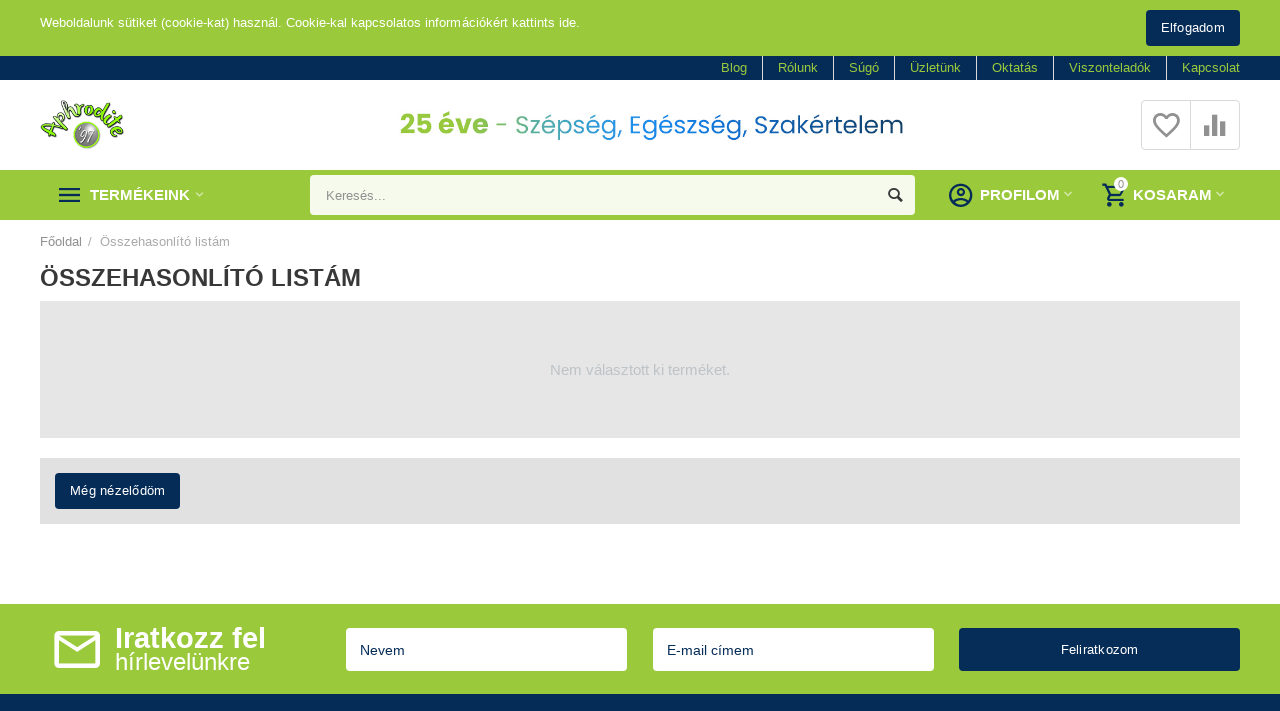

--- FILE ---
content_type: text/html; charset=utf-8
request_url: https://aphroditewebaruhaz.hu/compare/
body_size: 14823
content:

<!DOCTYPE html>
<html 
 lang="hu" dir="ltr">
<head>
<title>Összehasonlító listám - Aphrodite Pedikűr Manikűr Műköröm Webáruház</title>

<base href="https://aphroditewebaruhaz.hu/" />
<meta http-equiv="Content-Type" content="text/html; charset=utf-8" data-ca-mode="" />
<meta name="viewport" content="initial-scale=1.0, width=device-width" />

<meta name="description" content="Pedikűrös eszközök, manikűrös ollók, gél lakkok, műköröm zselék, szalonbútorok, és további szépségápolási kellékek. Gyors kiszállítás, nagy raktárkészlet.  " />



    <meta name="keywords" content="" />


<meta name="format-detection" content="telephone=no">


    <meta name="robots" content="noindex" />



<meta property="og:type" content="website" />
<meta property="og:locale" content="hu" />
<meta property="og:title" content="Összehasonlító listám - Aphrodite Pedikűr Manikűr Műköröm Webáruház" />
<meta property="og:description" content="Pedikűrös eszközök, manikűrös ollók, gél lakkok, műköröm zselék, szalonbútorok, és további szépségápolási kellékek. Gyors kiszállítás, nagy raktárkészlet.  " />
<meta property="og:url" content="https://aphroditewebaruhaz.hu/compare/" />
    
        <meta property="og:image" content=" https://aphroditewebaruhaz.hu/images/logos/14/aphrodite97_logo_small.png" />
    





    <link href="https://aphroditewebaruhaz.hu/images/logos/14/A.png" rel="shortcut icon" type="image/png" />


<link type="text/css" rel="stylesheet" href="https://aphroditewebaruhaz.hu/var/cache/misc/assets/design/themes/abt__unitheme2/css/standalone.efac607e38794e346e5a960e03da90101743437100.css" />
<!-- Google Tag Manager -->




    <!-- Global site tag (gtag.js) - Google AdWords Addon -->
    <!-- Inline script moved to the bottom of the page -->
    <!-- Inline script moved to the bottom of the page -->



<!-- Inline script moved to the bottom of the page -->
<!-- Inline script moved to the bottom of the page -->

<!-- Inline script moved to the bottom of the page -->
<!-- Inline script moved to the bottom of the page -->
<noscript>
    <img height="1" width="1" style="display:none"
         src="https://www.facebook.com/tr?id=1811590215734991&ev=PageView&noscript=1";
    />
</noscript>
<!-- Inline script moved to the bottom of the page -->
<!-- Inline script moved to the bottom of the page -->

    <link rel="preload" href="https://aphroditewebaruhaz.hu/design/themes/responsive/media/fonts/glyphs.woff?1743437101" as="font" type="font/woff" crossorigin="anonymous"><link rel="preload" href="https://aphroditewebaruhaz.hu/design/themes/responsive/media/fonts/alsrubl-arial-regular.woff?1743437101" as="font" type="font/woff" crossorigin="anonymous"><link rel="preload" href="https://aphroditewebaruhaz.hu/design/themes/responsive/css/addons/ab__scroll_to_top/fonts/abscroll.woff?1743437101" as="font" type="font/woff" crossorigin="anonymous"><link rel="preload" href="https://aphroditewebaruhaz.hu/design/themes/abt__unitheme2/media/custom_fonts/uni2-icons.woff?1743437101" as="font" type="font/woff" crossorigin="anonymous">

</head>

<body>
    <!-- GMT -->




        
        <div class="ty-tygh   bp-tygh-container" id="tygh_container">

        <div id="ajax_overlay" class="ty-ajax-overlay"></div>
<div id="ajax_loading_box" class="ty-ajax-loading-box"></div>

        <div class="cm-notification-container notification-container">
</div>

        <div class="ty-helper-container bp-tygh-main-container--padding" id="tygh_main_container">
            
                 
                    <div class="tygh-top-cookies top-menu-grid clearfix">
    <div class="container-fluid content-grid">
        <div class="container-fluid-row">
            <div class="row-fluid">
                <div class="span16">
                    <div class="cookie-policy-text">
                    <p><span style="color: #ffffff;">Weboldalunk s&uuml;tiket (cookie-kat) haszn&aacute;l.<a style="color: #ffffff;" href="https://aphroditewebaruhaz.hu/jogi-nyilatkozat/">&nbsp;Cookie-kal kapcsolatos inform&aacute;ci&oacute;k&eacute;rt kattints ide</a>.</span></p>
                    </div>
                    <div class="ty-float-right ty-cart-content__right-buttons">
                        <span class="button button-wrap-right">
                            <a id="cookieLaw" class="cm-ajax ok-btn ty-btn ty-btn__secondary" rel="nofollow" href="https://aphroditewebaruhaz.hu/index.php?dispatch=cookie_policy.accept">Elfogadom</a>
                        </span>
                    </div>
                </div>
            </div>
        </div>
    </div>
    <!-- Inline script moved to the bottom of the page -->
</div>

    <div class="tygh-top-panel clearfix">
        <div class="container-fluid  top-grid">
                                        
                                        
                <div class="container-fluid-row">
<div class="row-fluid ">        <div class="span16 top-header-menu " >
                    <div class="hidden-phone hidden-tablet ty-float-right">
        


    
    <ul id="text_links_641" class="ty-text-links">
                    
            <li class="ty-text-links__item ty-level-0">
                <a class="ty-text-links__a"  href="https://aphroditewebaruhaz.hu/aktualis-hireink/ ">Blog</a>
                            </li>
                    
            <li class="ty-text-links__item ty-level-0 new-window">
                <a class="ty-text-links__a" target="_blank" href="https://aphrodite97.hu/ ">Rólunk</a>
                            </li>
                    
            <li class="ty-text-links__item ty-level-0">
                <a class="ty-text-links__a"  href="https://aphroditewebaruhaz.hu/sugo/ ">Súgó</a>
                            </li>
                    
            <li class="ty-text-links__item ty-level-0">
                <a class="ty-text-links__a"  href="https://aphroditewebaruhaz.hu/aphrodite-uzletek/ ">Üzletünk</a>
                            </li>
                    
            <li class="ty-text-links__item ty-level-0 new-window">
                <a class="ty-text-links__a" target="_blank" href="https://aphrodite97.hu/aphrodite-oktatasi-centrum/ ">Oktatás</a>
                            </li>
                    
            <li class="ty-text-links__item ty-level-0">
                <a class="ty-text-links__a"  href="https://aphrodite97.hu/legy-a-viszonteladonk/ ">Viszonteladók</a>
                            </li>
                    
            <li class="ty-text-links__item ty-level-0">
                <a class="ty-text-links__a"  href="https://aphroditewebaruhaz.hu/kapcsolatfelvetel/ ">Kapcsolat</a>
                            </li>
            </ul>

    
            </div>
            </div>
</div>
    </div>
    
</div>
    </div>

    <div class="tygh-header clearfix">
        <div class="container-fluid  header-grid  advanced-header">
                                        
                <div class="container-fluid-row">
<div class="row-fluid ">        <div class="span4 top-logo-grid " >
                    <div class="top-logo ">
        <div class="ty-logo-container">
    
            <a href="https://aphroditewebaruhaz.hu/" title="">
        
    
<img class="ty-pict  ty-logo-container__image cm-image" id="det_img_1720756581"  src="https://aphroditewebaruhaz.hu/images/logos/14/aphrodite97_logo_small.png"  width="150" height="88" alt="" title=""/>


    
            </a>
    </div>

            </div>
            </div>

    
                                        
                
        <div class="span8 top-header-menu " >
                    <div class="ty-banner__image-wrapper">
                
    
<img class="ty-pict   lazyOwl cm-image" id="det_img_1551089458"  src="[data-uri]" data-src="https://aphroditewebaruhaz.hu/images/promo/16/szlogen_25.jpg"  alt="" title=""/>


            </div>
            </div>

    
                                        
                
        <div class="span3 top-phones " >
                    <div class="top-buttons-grid ">
        
        <div class="ut2-compared-products" id="abt__ut2_compared_products">
        <a class="cm-tooltip ty-compare__a " href="https://aphroditewebaruhaz.hu/compare/" rel="nofollow" title="Összehasonlító listám"><i class="ut2-icon-baseline-equalizer"></i></a>
        <!--abt__ut2_compared_products--></div>

        <div class="ut2-wishlist-count" id="abt__ut2_wishlist_count">
        <a class="cm-tooltip ty-wishlist__a " href="https://aphroditewebaruhaz.hu/wishlist/" rel="nofollow" title="Kívánságlistám"><i class="ut2-icon-baseline-favorite-border"></i></a>
        <!--abt__ut2_wishlist_count--></div>

            </div>
            </div>
</div>
    </div>
                                        
                <div class="container-fluid-row container-fluid-row-full-width top-menu-grid">
<div class="row-fluid ">        <div class="span16 " >
                    <div class="row-fluid ">        <div class="span11 top-left-grid " >
                    <div class="row-fluid ">        <div class="span6 menu-grid " >
                    <div class="ty-dropdown-box   top-menu-grid-vetrtical ty-float-left">
        <div id="sw_dropdown_645" class="ty-dropdown-box__title cm-combination ">
            
                            <a>Termékeink</a>
                        

        </div>
        <div id="dropdown_645" class="cm-popup-box ty-dropdown-box__content hidden">
            

<div class="ut2-menu__inbox"><ul class="ty-menu__items cm-responsive-menu" style="min-height: 476px"><li class="ty-menu__item cm-menu-item-responsive first-lvl"><a class="ty-menu__item-toggle ty-menu__menu-btn visible-phone cm-responsive-menu-toggle"><i class="ut2-icon-outline-expand_more"></i></a><a href="https://aphroditewebaruhaz.hu/pedikur-manikur/" class="ty-menu__item-link a-first-lvl"><div class="menu-lvl-ctn exp-wrap"><img class="ut2-mwi-icon lazyOwl" data-src="https://aphroditewebaruhaz.hu/images/abt__ut2/menu-with-icon/14/pedikur_manikur_500x500.png" alt="" src="[data-uri]"><span><bdi>PEDIKŰR-MANIKŰR</bdi><br><span class="exp-mwi-text">szerszámok, körömcsípő, gépi pedikűr</span></span><i class="icon-right-dir ut2-icon-outline-arrow_forward"></i></div></a>
                                            <div class="ty-menu__submenu" id="topmenu_176_1687522021"><div class="ty-menu__submenu-items cm-responsive-menu-submenu dropdown-column-item  with-pic with-icon-items clearfix" style="min-height: 476px"><ul><li class="ty-menu__submenu-col"><ul><li class="ut2-submenu-col second-lvl"><div class="ty-menu__submenu-item-header "><a href="https://aphroditewebaruhaz.hu/pedikur-manikur/pedikur/" class="ty-menu__submenu-link"><bdi>Pedikűr</bdi></a></div><a class="ty-menu__item-toggle visible-phone cm-responsive-menu-toggle"><i class="ut2-icon-outline-expand_more"></i></a><div class="ty-menu__submenu " ><ul class="ty-menu__submenu-list cm-responsive-menu-submenu" ><li class="ty-menu__submenu-item"><a href="https://aphroditewebaruhaz.hu/pedikur-manikur/pedikur/pedi-planet-szikepenge/" class="ty-menu__submenu-link"><bdi>Pedikűr szikepenge</bdi></a></li><li class="ty-menu__submenu-item"><a href="https://aphroditewebaruhaz.hu/pedikur-manikur/pedikur/pedikur-eszkozok/" class="ty-menu__submenu-link"><bdi>Pedikűr eszközök</bdi></a></li><li class="ty-menu__submenu-item"><a href="https://aphroditewebaruhaz.hu/pedikur-manikur/pedikur/specialis-pedikur-eszkozok/" class="ty-menu__submenu-link"><bdi>Speciális pedikűr eszközök</bdi></a></li><li class="ty-menu__submenu-item"><a href="https://aphroditewebaruhaz.hu/pedikur-manikur/pedikur/koromcsipo/" class="ty-menu__submenu-link"><bdi>Körömcsípő</bdi></a></li><li class="ty-menu__submenu-item"><a href="https://aphroditewebaruhaz.hu/pedikur-manikur/pedikur/gepi-pedikuros-kellekek/" class="ty-menu__submenu-link"><bdi>Gépi pedikűrös kellékek</bdi></a></li><li class="ty-menu__submenu-item"><a href="https://aphroditewebaruhaz.hu/pedikur-manikur/pedikur/sarokreszelo/" class="ty-menu__submenu-link"><bdi>Sarokreszelő</bdi></a></li>
</ul></div></li></ul></li><li class="ty-menu__submenu-col"><ul><li class="ut2-submenu-col second-lvl"><div class="ty-menu__submenu-item-header "><a href="https://aphroditewebaruhaz.hu/pedikur-manikur/manikur/" class="ty-menu__submenu-link"><bdi>Manikűr</bdi></a></div><a class="ty-menu__item-toggle visible-phone cm-responsive-menu-toggle"><i class="ut2-icon-outline-expand_more"></i></a><div class="ty-menu__submenu " ><ul class="ty-menu__submenu-list cm-responsive-menu-submenu" ><li class="ty-menu__submenu-item"><a href="https://aphroditewebaruhaz.hu/pedikur-manikur/manikur/manikur-eszkozok/" class="ty-menu__submenu-link"><bdi>Manikűr eszközök</bdi></a></li><li class="ty-menu__submenu-item"><a href="https://aphroditewebaruhaz.hu/pedikur-manikur/manikur/reszel-buffer-polirozo/" class="ty-menu__submenu-link"><bdi>Reszelő-buffer-polírozó</bdi></a></li><li class="ty-menu__submenu-item"><a href="https://aphroditewebaruhaz.hu/pedikur-manikur/manikur/manikur-ollo/" class="ty-menu__submenu-link"><bdi>Manikűr olló</bdi></a></li><li class="ty-menu__submenu-item"><a href="https://aphroditewebaruhaz.hu/pedikur-manikur/manikur/borapolo-olaj/" class="ty-menu__submenu-link"><bdi>Bőrápoló olaj</bdi></a></li><li class="ty-menu__submenu-item"><a href="https://aphroditewebaruhaz.hu/pedikur-manikur/manikur/japan-manikur/" class="ty-menu__submenu-link"><bdi>Japán Manikűr </bdi></a></li>
</ul></div></li></ul></li><li class="ty-menu__submenu-col"><ul><li class="ut2-submenu-col second-lvl"><div class="ty-menu__submenu-item-header "><a href="https://aphroditewebaruhaz.hu/pedikur-manikur/egyeb/" class="ty-menu__submenu-link"><bdi>Egyéb</bdi></a></div><a class="ty-menu__item-toggle visible-phone cm-responsive-menu-toggle"><i class="ut2-icon-outline-expand_more"></i></a><div class="ty-menu__submenu " ><ul class="ty-menu__submenu-list cm-responsive-menu-submenu" ><li class="ty-menu__submenu-item"><a href="https://aphroditewebaruhaz.hu/pedikur-manikur/egyeb/labaztatas/" class="ty-menu__submenu-link"><bdi>Lábáztatás</bdi></a></li><li class="ty-menu__submenu-item"><a href="https://aphroditewebaruhaz.hu/pedikur-manikur/egyeb/labapolas/" class="ty-menu__submenu-link"><bdi>Lábápolás</bdi></a></li><li class="ty-menu__submenu-item"><a href="https://aphroditewebaruhaz.hu/pedikur-manikur/egyeb/szilikon-tehermentesitok/" class="ty-menu__submenu-link"><bdi>Szilikon tehermentesítők</bdi></a></li><li class="ty-menu__submenu-item"><a href="https://aphroditewebaruhaz.hu/pedikur-manikur/egyeb/pedikur-kellekek/" class="ty-menu__submenu-link"><bdi>Pedikűr kellékek</bdi></a></li><li class="ty-menu__submenu-item"><a href="https://aphroditewebaruhaz.hu/pedikur-manikur/egyeb/sebkezeles/" class="ty-menu__submenu-link"><bdi>Sebkezelés</bdi></a></li><li class="ty-menu__submenu-item"><a href="https://aphroditewebaruhaz.hu/pedikur-manikur/egyeb/pedikuros-oktatas/" class="ty-menu__submenu-link"><bdi>Oktatás</bdi></a></li>
</ul></div></li></ul></li><li class="ut2-mwi-html right_top"><img style="float: right;" src="https://aphroditewebaruhaz.hu/images/companies/1/termekkat_lenyilo_manipedi_V3.png?1613125794813" alt="aphroditewebaruhaz" width="225" height="450" /></li></ul></div>
</div>                    
                                                </li>
        <li class="ty-menu__item cm-menu-item-responsive first-lvl"><a class="ty-menu__item-toggle ty-menu__menu-btn visible-phone cm-responsive-menu-toggle"><i class="ut2-icon-outline-expand_more"></i></a><a href="https://aphroditewebaruhaz.hu/mukorom/" class="ty-menu__item-link a-first-lvl"><div class="menu-lvl-ctn exp-wrap"><img class="ut2-mwi-icon lazyOwl" data-src="https://aphroditewebaruhaz.hu/images/abt__ut2/menu-with-icon/14/mukorom_500x500.png" alt="" src="[data-uri]"><span><bdi>MŰKÖRÖM</bdi><br><span class="exp-mwi-text">zselék, porcelán porok, körömreszelők, segédanyagok</span></span><i class="icon-right-dir ut2-icon-outline-arrow_forward"></i></div></a>
                                            <div class="ty-menu__submenu" id="topmenu_176_3368624742"><div class="ty-menu__submenu-items cm-responsive-menu-submenu dropdown-column-item  with-pic with-icon-items clearfix" style="min-height: 476px"><ul><li class="ty-menu__submenu-col"><ul><li class="ut2-submenu-col second-lvl"><div class="ty-menu__submenu-item-header "><a href="https://aphroditewebaruhaz.hu/mukorom/alapanyag/" class="ty-menu__submenu-link"><bdi>Műkörömépítés</bdi></a></div><a class="ty-menu__item-toggle visible-phone cm-responsive-menu-toggle"><i class="ut2-icon-outline-expand_more"></i></a><div class="ty-menu__submenu " ><ul class="ty-menu__submenu-list cm-responsive-menu-submenu" ><li class="ty-menu__submenu-item"><a href="https://aphroditewebaruhaz.hu/mukorom/alapanyag/atlatszo-mukorom-zsele/" class="ty-menu__submenu-link"><bdi>Műkörömépítő zselé</bdi></a></li><li class="ty-menu__submenu-item"><a href="https://aphroditewebaruhaz.hu/mukorom/alapanyag/mukorom-porcelan-por/" class="ty-menu__submenu-link"><bdi>Műköröm porcelán por</bdi></a></li><li class="ty-menu__submenu-item"><a href="https://aphroditewebaruhaz.hu/mukorom/alapanyag/segedanyagok-elokeszitok/" class="ty-menu__submenu-link"><bdi>Segédanyagok - előkészítők</bdi></a></li><li class="ty-menu__submenu-item"><a href="https://aphroditewebaruhaz.hu/mukorom/alapanyag/szines-porcelanpor/" class="ty-menu__submenu-link"><bdi>Színes Porcelánpor</bdi></a></li><li class="ty-menu__submenu-item"><a href="https://aphroditewebaruhaz.hu/mukorom/alapanyag/akril-gel/" class="ty-menu__submenu-link"><bdi>Akril gél</bdi></a></li>
</ul></div></li></ul></li><li class="ty-menu__submenu-col"><ul><li class="ut2-submenu-col second-lvl"><div class="ty-menu__submenu-item-header "><a href="https://aphroditewebaruhaz.hu/mukorom/kellekek-hu/" class="ty-menu__submenu-link"><bdi>Kellékek</bdi></a></div><a class="ty-menu__item-toggle visible-phone cm-responsive-menu-toggle"><i class="ut2-icon-outline-expand_more"></i></a><div class="ty-menu__submenu " ><ul class="ty-menu__submenu-list cm-responsive-menu-submenu" ><li class="ty-menu__submenu-item"><a href="https://aphroditewebaruhaz.hu/mukorom/kellekek-hu/tip-tipragaszto-tipvago/" class="ty-menu__submenu-link"><bdi>Tip tipragasztó tipvágó</bdi></a></li><li class="ty-menu__submenu-item"><a href="https://aphroditewebaruhaz.hu/mukorom/kellekek-hu/koromreszelo-buffer/" class="ty-menu__submenu-link"><bdi>Körömreszelő - buffer</bdi></a></li><li class="ty-menu__submenu-item"><a href="https://aphroditewebaruhaz.hu/mukorom/kellekek-hu/mukorom-sablon/" class="ty-menu__submenu-link"><bdi>Műköröm sablon</bdi></a></li><li class="ty-menu__submenu-item"><a href="https://aphroditewebaruhaz.hu/mukorom/kellekek-hu/tartok-margareta/" class="ty-menu__submenu-link"><bdi>Tartók-margaréta</bdi></a></li><li class="ty-menu__submenu-item"><a href="https://aphroditewebaruhaz.hu/mukorom/kellekek-hu/koromlakkozas-kiegeszitoi/" class="ty-menu__submenu-link"><bdi>Körömlakkozás kiegészítői</bdi></a></li><li class="ty-menu__submenu-item"><a href="https://aphroditewebaruhaz.hu/mukorom/kellekek-hu/tarolok-konyoklo/" class="ty-menu__submenu-link"><bdi>Tárolók-könyöklő</bdi></a></li>
</ul></div></li></ul></li><li class="ty-menu__submenu-col"><ul><li class="ut2-submenu-col second-lvl"><div class="ty-menu__submenu-item-header "><a href="https://aphroditewebaruhaz.hu/mukorom/koromdiszek/" class="ty-menu__submenu-link"><bdi>Körömdíszek</bdi></a></div><a class="ty-menu__item-toggle visible-phone cm-responsive-menu-toggle"><i class="ut2-icon-outline-expand_more"></i></a><div class="ty-menu__submenu " ><ul class="ty-menu__submenu-list cm-responsive-menu-submenu" ><li class="ty-menu__submenu-item"><a href="https://aphroditewebaruhaz.hu/mukorom/koromdiszek/koromnyomda/" class="ty-menu__submenu-link"><bdi>Körömnyomda</bdi></a></li><li class="ty-menu__submenu-item"><a href="https://aphroditewebaruhaz.hu/mukorom/koromdiszek/mukoromdiszek/" class="ty-menu__submenu-link"><bdi>Műkörömdíszek</bdi></a></li><li class="ty-menu__submenu-item"><a href="https://aphroditewebaruhaz.hu/mukorom/koromdiszek/3d-korom-matrica/" class="ty-menu__submenu-link"><bdi>Körömmatrica</bdi></a></li><li class="ty-menu__submenu-item"><a href="https://aphroditewebaruhaz.hu/mukorom/koromdiszek/swarovski-strasszko/" class="ty-menu__submenu-link"><bdi>Swarovski strasszkő </bdi></a></li>
</ul></div></li></ul></li><li class="ty-menu__submenu-col"><ul><li class="ut2-submenu-col second-lvl"><div class="ty-menu__submenu-item-header "><a href="https://aphroditewebaruhaz.hu/mukorom/kellekek/" class="ty-menu__submenu-link"><bdi>Egyéb</bdi></a></div><a class="ty-menu__item-toggle visible-phone cm-responsive-menu-toggle"><i class="ut2-icon-outline-expand_more"></i></a><div class="ty-menu__submenu " ><ul class="ty-menu__submenu-list cm-responsive-menu-submenu" ><li class="ty-menu__submenu-item"><a href="https://aphroditewebaruhaz.hu/mukorom/kellekek/egyeb/" class="ty-menu__submenu-link"><bdi>OUTLET</bdi></a></li><li class="ty-menu__submenu-item"><a href="https://aphroditewebaruhaz.hu/mukorom/kellekek/mukorom-keszlet/" class="ty-menu__submenu-link"><bdi>Műköröm szett</bdi></a></li><li class="ty-menu__submenu-item"><a href="https://aphroditewebaruhaz.hu/mukorom/kellekek/mukormos-ecsetek/" class="ty-menu__submenu-link"><bdi>Műkörmös ecset</bdi></a></li><li class="ty-menu__submenu-item"><a href="https://aphroditewebaruhaz.hu/mukorom/kellekek/eszkozok/" class="ty-menu__submenu-link"><bdi>Eszközök</bdi></a></li><li class="ty-menu__submenu-item"><a href="https://aphroditewebaruhaz.hu/mukorom/kellekek/szajmaszk/" class="ty-menu__submenu-link"><bdi>Szájmaszk</bdi></a></li><li class="ty-menu__submenu-item"><a href="https://aphroditewebaruhaz.hu/mukorom/kellekek/mukormos-es-pedikuros-katalogus/" class="ty-menu__submenu-link"><bdi>Katalógus</bdi></a></li>
</ul></div></li></ul></li><li class="ut2-mwi-html right_top"><p class="text-right"> <img style="float: right;" src="https://aphroditewebaruhaz.hu/images/companies/1/termekkat_lenyilo_mukorom%20small.png?1613128476357" alt="" width="225" height="450" /></p>
<p> </p></li></ul></div>
</div>                    
                                                </li>
        <li class="ty-menu__item cm-menu-item-responsive first-lvl"><a class="ty-menu__item-toggle ty-menu__menu-btn visible-phone cm-responsive-menu-toggle"><i class="ut2-icon-outline-expand_more"></i></a><a href="https://aphroditewebaruhaz.hu/gel-lakk/" class="ty-menu__item-link a-first-lvl"><div class="menu-lvl-ctn exp-wrap"><img class="ut2-mwi-icon lazyOwl" data-src="https://aphroditewebaruhaz.hu/images/abt__ut2/menu-with-icon/14/gellakkok_500x500.png" alt="" src="[data-uri]"><span><bdi>GÉL LAKK</bdi><br><span class="exp-mwi-text">alap-, fedő, és színes gél lakkok</span></span><i class="icon-right-dir ut2-icon-outline-arrow_forward"></i></div></a>
                                            <div class="ty-menu__submenu" id="topmenu_176_3256304610"><ul class="ty-menu__submenu-items ty-menu__submenu-items-simple with-pic cm-responsive-menu-submenu" style="min-height: 476px"><li class="ty-menu__submenu-item"><a class="ty-menu__submenu-link " href="https://aphroditewebaruhaz.hu/gel-lakk/kellekek/"><bdi>Kellékek</bdi></a></li><li class="ty-menu__submenu-item"><a class="ty-menu__submenu-link " href="https://aphroditewebaruhaz.hu/gel-lakk/szines-gel-lakkok/"><bdi>Színes gél lakkok</bdi></a></li><li class="ty-menu__submenu-item"><a class="ty-menu__submenu-link " href="https://aphroditewebaruhaz.hu/gel-lakk/alap-es-fedo-gel-lakkok/"><bdi>Alap - és fedő gél lakkok</bdi></a></li><li class="ty-menu__submenu-item"><a class="ty-menu__submenu-link " href="https://aphroditewebaruhaz.hu/gel-lakk/gel-lakk-keszletek/"><bdi>Gél lakk készletek</bdi></a></li><li class="ut2-mwi-html right_top"><img style="float: right;" src="https://aphroditewebaruhaz.hu/images/companies/1/termekkat_lenyilo_gellakk%20small.png?1613128539495" alt="" width="225" height="450" /></li>
</ul></div>                    
                                                </li>
        <li class="ty-menu__item cm-menu-item-responsive first-lvl"><a class="ty-menu__item-toggle ty-menu__menu-btn visible-phone cm-responsive-menu-toggle"><i class="ut2-icon-outline-expand_more"></i></a><a href="https://aphroditewebaruhaz.hu/testapolas/" class="ty-menu__item-link a-first-lvl"><div class="menu-lvl-ctn exp-wrap"><img class="ut2-mwi-icon lazyOwl" data-src="https://aphroditewebaruhaz.hu/images/abt__ut2/menu-with-icon/14/testapolas_500x500.png" alt="" src="[data-uri]"><span><bdi>TESTÁPOLÁS</bdi><br><span class="exp-mwi-text">kéz-,láb-, és testápolók</span></span><i class="icon-right-dir ut2-icon-outline-arrow_forward"></i></div></a>
                                            <div class="ty-menu__submenu" id="topmenu_176_682177277"><div class="ty-menu__submenu-items cm-responsive-menu-submenu dropdown-column-item  with-pic with-icon-items clearfix" style="min-height: 476px"><ul><li class="ty-menu__submenu-col"><ul><li class="ut2-submenu-col second-lvl"><div class="ty-menu__submenu-item-header "><a href="https://aphroditewebaruhaz.hu/testapolas/meg-tobb-marka/" class="ty-menu__submenu-link"><bdi>márka szerint</bdi></a></div><a class="ty-menu__item-toggle visible-phone cm-responsive-menu-toggle"><i class="ut2-icon-outline-expand_more"></i></a><div class="ty-menu__submenu " ><ul class="ty-menu__submenu-list cm-responsive-menu-submenu" ><li class="ty-menu__submenu-item"><a href="https://aphroditewebaruhaz.hu/testapolas/meg-tobb-marka/bcl-spa/" class="ty-menu__submenu-link"><bdi>BCL SPA</bdi></a></li><li class="ty-menu__submenu-item"><a href="https://aphroditewebaruhaz.hu/testapolas/meg-tobb-marka/pedi-planet/" class="ty-menu__submenu-link"><bdi>PEDI PLANET</bdi></a></li><li class="ty-menu__submenu-item"><a href="https://aphroditewebaruhaz.hu/testapolas/meg-tobb-marka/footness/" class="ty-menu__submenu-link"><bdi>FOOTNESS</bdi></a></li>
</ul></div></li></ul></li><li class="ty-menu__submenu-col"><ul><li class="ut2-submenu-col second-lvl"><div class="ty-menu__submenu-item-header "><a href="https://aphroditewebaruhaz.hu/testapolas/kozmetika/" class="ty-menu__submenu-link"><bdi>KOZMETIKA</bdi></a></div><a class="ty-menu__item-toggle visible-phone cm-responsive-menu-toggle"><i class="ut2-icon-outline-expand_more"></i></a><div class="ty-menu__submenu " ><ul class="ty-menu__submenu-list cm-responsive-menu-submenu" ><li class="ty-menu__submenu-item"><a href="https://aphroditewebaruhaz.hu/testapolas/kozmetika/kozmetikai-kellekek/" class="ty-menu__submenu-link"><bdi>Kozmetikai kellékek</bdi></a></li><li class="ty-menu__submenu-item"><a href="https://aphroditewebaruhaz.hu/testapolas/kozmetika/smink/" class="ty-menu__submenu-link"><bdi>Száj-, és szemkontúr ceruza</bdi></a></li>
</ul></div></li></ul></li><li class="ut2-mwi-html right_bottom"><img style="float: right;" src="https://aphroditewebaruhaz.hu/images/companies/1/termekkat_lenyilo_tastapolas%20small.png?1613128626798" alt="" width="225" height="450" /></li></ul></div>
</div>                    
                                                </li>
        <li class="ty-menu__item cm-menu-item-responsive first-lvl"><a class="ty-menu__item-toggle ty-menu__menu-btn visible-phone cm-responsive-menu-toggle"><i class="ut2-icon-outline-expand_more"></i></a><a href="https://aphroditewebaruhaz.hu/gepek/" class="ty-menu__item-link a-first-lvl"><div class="menu-lvl-ctn exp-wrap"><img class="ut2-mwi-icon lazyOwl" data-src="https://aphroditewebaruhaz.hu/images/abt__ut2/menu-with-icon/14/pedikurgepek_500x500_k8xm-q6.png" alt="" src="[data-uri]"><span><bdi>GÉPEK</bdi><br><span class="exp-mwi-text">pedikűr gépek, csiszológépek, UV lámpák</span></span><i class="icon-right-dir ut2-icon-outline-arrow_forward"></i></div></a>
                                            <div class="ty-menu__submenu" id="topmenu_176_3763210417"><ul class="ty-menu__submenu-items ty-menu__submenu-items-simple with-pic cm-responsive-menu-submenu" style="min-height: 476px"><li class="ty-menu__submenu-item"><a class="ty-menu__submenu-link " href="https://aphroditewebaruhaz.hu/gepek/gyantazas-szortelenites/"><bdi>Gyantázás - szőrtelenítés</bdi></a></li><li class="ty-menu__submenu-item"><a class="ty-menu__submenu-link " href="https://aphroditewebaruhaz.hu/gepek/paraffinos-kezapolas/"><bdi>Paraffin kezelés</bdi></a></li><li class="ty-menu__submenu-item"><a class="ty-menu__submenu-link " href="https://aphroditewebaruhaz.hu/gepek/uv-lampa/"><bdi>UV / LED lámpa</bdi></a></li><li class="ty-menu__submenu-item"><a class="ty-menu__submenu-link " href="https://aphroditewebaruhaz.hu/gepek/mukorom-csiszologep/"><bdi>Műköröm csiszológép</bdi></a></li><li class="ty-menu__submenu-item"><a class="ty-menu__submenu-link " href="https://aphroditewebaruhaz.hu/gepek/pedikur-gep/"><bdi>Pedikűr gép</bdi></a></li><li class="ty-menu__submenu-item"><a class="ty-menu__submenu-link " href="https://aphroditewebaruhaz.hu/gepek/csiszolofrezek/"><bdi>Csiszolófrézek</bdi></a></li><li class="ty-menu__submenu-item"><a class="ty-menu__submenu-link " href="https://aphroditewebaruhaz.hu/gepek/egyeb/"><bdi>Egyéb</bdi></a></li><li class="ut2-mwi-html right_bottom"><img style="float: right;" src="https://aphroditewebaruhaz.hu/images/companies/1/termekkat_lenyilo_gepek%20small.png?1613128656939" alt="" width="225" height="450" /></li>
</ul></div>                    
                                                </li>
        <li class="ty-menu__item cm-menu-item-responsive first-lvl"><a class="ty-menu__item-toggle ty-menu__menu-btn visible-phone cm-responsive-menu-toggle"><i class="ut2-icon-outline-expand_more"></i></a><a href="https://aphroditewebaruhaz.hu/szalonbutor/" class="ty-menu__item-link a-first-lvl"><div class="menu-lvl-ctn exp-wrap"><img class="ut2-mwi-icon lazyOwl" data-src="https://aphroditewebaruhaz.hu/images/abt__ut2/menu-with-icon/14/szalonbutor_500x500.png" alt="" src="[data-uri]"><span><bdi>SZALONBÚTOR</bdi><br><span class="exp-mwi-text">pedikűrszék, munkaszék</span></span><i class="icon-right-dir ut2-icon-outline-arrow_forward"></i></div></a>
                                            <div class="ty-menu__submenu" id="topmenu_176_1435331181"><ul class="ty-menu__submenu-items ty-menu__submenu-items-simple with-pic cm-responsive-menu-submenu" style="min-height: 476px"><li class="ty-menu__submenu-item"><a class="ty-menu__submenu-link " href="https://aphroditewebaruhaz.hu/szalonbutor/munkaszekek/"><bdi>Munkaszékek</bdi></a></li><li class="ty-menu__submenu-item"><a class="ty-menu__submenu-link " href="https://aphroditewebaruhaz.hu/szalonbutor/pedikur-szek/"><bdi>Pedikűr szék</bdi></a></li><li class="ty-menu__submenu-item"><a class="ty-menu__submenu-link " href="https://aphroditewebaruhaz.hu/szalonbutor/eszkoztartokocsik/"><bdi>Eszközkocsik</bdi></a></li><li class="ty-menu__submenu-item"><a class="ty-menu__submenu-link " href="https://aphroditewebaruhaz.hu/szalonbutor/kiegeszitok/"><bdi>Kiegészítők</bdi></a></li><li class="ut2-mwi-html right_bottom"><img style="float: right;" src="https://aphroditewebaruhaz.hu/images/companies/1/termekkat_lenyilo_butorok%20small.png?1613128709839" alt="" width="225" height="450" /></li>
</ul></div>                    
                                                </li>
        <li class="ty-menu__item cm-menu-item-responsive first-lvl"><a class="ty-menu__item-toggle ty-menu__menu-btn visible-phone cm-responsive-menu-toggle"><i class="ut2-icon-outline-expand_more"></i></a><a href="https://aphroditewebaruhaz.hu/fertotlenitoszerek/" class="ty-menu__item-link a-first-lvl"><div class="menu-lvl-ctn exp-wrap"><img class="ut2-mwi-icon lazyOwl" data-src="https://aphroditewebaruhaz.hu/images/abt__ut2/menu-with-icon/14/fertotlenitoszerek_500x500.png" alt="" src="[data-uri]"><span><bdi>FERTŐTLENÍTŐSZEREK</bdi><br><span class="exp-mwi-text">bőr- és eszközfertőtlenítők</span></span><i class="icon-right-dir ut2-icon-outline-arrow_forward"></i></div></a>
                                            <div class="ty-menu__submenu" id="topmenu_176_966401936"><div class="ty-menu__submenu-items cm-responsive-menu-submenu dropdown-column-item  with-pic with-icon-items clearfix" style="min-height: 476px"><ul><li class="ty-menu__submenu-col"><ul><li class="ut2-submenu-col second-lvl"><div class="ty-menu__submenu-item-header "><a href="https://aphroditewebaruhaz.hu/fertotlenitoszerek/fertotlenitok/" class="ty-menu__submenu-link"><bdi>Fertőtlenitőszerek</bdi></a></div><a class="ty-menu__item-toggle visible-phone cm-responsive-menu-toggle"><i class="ut2-icon-outline-expand_more"></i></a><div class="ty-menu__submenu " ><ul class="ty-menu__submenu-list cm-responsive-menu-submenu" ><li class="ty-menu__submenu-item"><a href="https://aphroditewebaruhaz.hu/fertotlenitoszerek/fertotlenitok/b-braun-fertotlenitoszerek/" class="ty-menu__submenu-link"><bdi>B-Braun fertőtlenítőszerek</bdi></a></li><li class="ty-menu__submenu-item"><a href="https://aphroditewebaruhaz.hu/fertotlenitoszerek/fertotlenitok/clarasept-fertotlenitoszerek/" class="ty-menu__submenu-link"><bdi>Clarasept fertőtlenítőszerek</bdi></a></li><li class="ty-menu__submenu-item"><a href="https://aphroditewebaruhaz.hu/fertotlenitoszerek/fertotlenitok/schulke-and-mayr-fertotlenitoszerek/" class="ty-menu__submenu-link"><bdi>Schülke fertőtlenítőszerek</bdi></a></li><li class="ty-menu__submenu-item"><a href="https://aphroditewebaruhaz.hu/fertotlenitoszerek/fertotlenitok/pedi-planet-fertotlenitoszerek/" class="ty-menu__submenu-link"><bdi>Pedi Planet fertőtlenítőszerek</bdi></a></li>
</ul></div></li></ul></li><li class="ty-menu__submenu-col"><ul><li class="ut2-submenu-col second-lvl"><div class="ty-menu__submenu-item-header "><a href="https://aphroditewebaruhaz.hu/fertotlenitoszerek/vedofelszerelesek/" class="ty-menu__submenu-link no-items"><bdi>Védőfelszerelések</bdi></a></div></li></ul></li><li class="ut2-mwi-html right_bottom"><img style="float: right;" src="https://aphroditewebaruhaz.hu/images/companies/1/termekkat_fertotlenitoszerek%20small.png?1613128747164" alt="" width="225" height="450" /></li></ul></div>
</div>                    
                                                </li>
        <li class="ty-menu__item ty-menu__item-nodrop first-lvl"><a href="https://aphroditewebaruhaz.hu/tobbet-olcsobban/" class="ty-menu__item-link a-first-lvl"><div class="menu-lvl-ctn exp-wrap"><img class="ut2-mwi-icon lazyOwl" data-src="https://aphroditewebaruhaz.hu/images/abt__ut2/menu-with-icon/14/tobbet_olcsobban_500x500.png" alt="" src="[data-uri]"><span><bdi>TÖBBET OLCSÓBBAN</bdi><br><span class="exp-mwi-text">vásárolj többet kedvezményesen</span></span></div></a>            </li>
        <li class="ty-menu__item ty-menu__item-nodrop first-lvl"><a href="https://aphroditewebaruhaz.hu/havi-akcio/" class="ty-menu__item-link a-first-lvl"><div class="menu-lvl-ctn exp-wrap"><img class="ut2-mwi-icon lazyOwl" data-src="https://aphroditewebaruhaz.hu/images/abt__ut2/menu-with-icon/14/havi_akciok_500x500.png" alt="" src="[data-uri]"><span><bdi>HAVI AKCIÓ</bdi><br><span class="exp-mwi-text">aktuális akciók</span></span></div></a>            </li>
        <li class="ty-menu__item ty-menu__item-nodrop first-lvl last"><a href="https://aphroditewebaruhaz.hu/promocios-termekek/" class="ty-menu__item-link a-first-lvl"><div class="menu-lvl-ctn exp-wrap"><img class="ut2-mwi-icon lazyOwl" data-src="https://aphroditewebaruhaz.hu/images/abt__ut2/menu-with-icon/14/promocio_500x500.png" alt="" src="[data-uri]"><span><bdi>PROMÓCIÓ</bdi><br><span class="exp-mwi-text">Aphroditepont beváltás</span></span></div></a>            </li>
                

    </ul>
    </div>



        </div>
    </div>
            </div>


                                        
            
        <div class="span9 search-grid " >
                    <div class="top-search ">
        <div class="ty-search-block">
    <form action="https://aphroditewebaruhaz.hu/" name="search_form" method="get">
        <input type="hidden" name="subcats" value="Y" />
        <input type="hidden" name="pcode_from_q" value="Y" />
        <input type="hidden" name="pshort" value="N" />
        <input type="hidden" name="pfull" value="N" />
        <input type="hidden" name="pname" value="Y" />
        <input type="hidden" name="pkeywords" value="N" />
        <input type="hidden" name="search_performed" value="Y" />

        


        <input type="text" name="q" value="" id="search_input" title="Keresés..." class="ty-search-block__input cm-hint" /><button title="Keresés" class="ty-search-magnifier" type="submit"><i class="ty-icon-search"></i></button>
<input type="hidden" name="dispatch" value="products.search" />
        
    <input type="hidden" name="security_hash" class="cm-no-hide-input" value="a2f83e4dee02ed11efa1a5d5a7af0b00" /></form>
</div>


            </div>
            </div>
</div>
            </div>


                                        
            
        <div class="span5 account-cart-grid " >
                    <div class="ut2-top-cart-content ty-float-right">
        
    <div class="ty-dropdown-box" id="cart_status_647">
        <div id="sw_dropdown_647" class="ty-dropdown-box__title cm-combination">
        <a href="https://aphroditewebaruhaz.hu/kosar/" class="ac-title ty-hand">
            
                                    <i class="ut2-icon-outline-cart empty"><span class="ty-minicart-count ty-hand empty">0</span></i><span>Kosaram<i class="ut2-icon-outline-expand_more"></i></span>
                            

        </a>
        </div>
        <div id="dropdown_647" class="cm-popup-box ty-dropdown-box__content hidden">
            
                <div class="cm-cart-content cm-cart-content-thumb cm-cart-content-delete">
                        <div class="ty-cart-items">
                                                            <div class="ty-cart-items__empty ty-center">A kosár üres.</div>
                                                    </div>

                                            <div class="cm-cart-buttons ty-cart-content__buttons buttons-container hidden">
                            <div class="ty-float-left">
                                <a href="https://aphroditewebaruhaz.hu/kosar/" rel="nofollow" class="ty-btn ty-btn__secondary">Kosár megtekintése</a>
                            </div>
                                                    </div>
                    
                </div>
            

        </div>
    <!--cart_status_647--></div>


            </div><div class="ut2-top-my-account ty-float-right">
        
<div class="ty-dropdown-box" id="account_info_648">
    <div id="sw_dropdown_177" class="ty-dropdown-box__title cm-combination">
        <div>
            
                <a class="ac-title">
	                <i class="ut2-icon-outline-account-circle"></i>
                    <span >Profilom<i class="ut2-icon-outline-expand_more"></i></span>
                </a>
            

        </div>
    </div>

    <div id="dropdown_177" class="cm-popup-box ty-dropdown-box__content hidden">

                <ul class="ty-account-info">
            
                            
                <li class="ty-account-info__item ty-dropdown-box__item"><a class="ty-account-info__a underlined" href="https://aphroditewebaruhaz.hu/orders/" rel="nofollow">Rendelések</a></li>
                                                        <li class="ty-account-info__item ty-dropdown-box__item"><a class="ty-account-info__a underlined" href="https://aphroditewebaruhaz.hu/compare/" rel="nofollow">Összehasonlító listám</a></li>
                                

            
<li class="ty-account-info__item ty-dropdown-box__item"><a class="ty-account-info__a" href="https://aphroditewebaruhaz.hu/wishlist/" rel="nofollow">Kívánságlista</a></li>
        </ul>

                    <div class="ty-account-info__orders updates-wrapper track-orders" id="track_orders_block_648">
                <form action="https://aphroditewebaruhaz.hu/" method="POST" class="cm-ajax cm-post cm-ajax-full-render" name="track_order_quick">
                    <input type="hidden" name="result_ids" value="track_orders_block_*" />
                    <input type="hidden" name="return_url" value="index.php?dispatch=product_features.compare" />

                    <div class="ty-account-info__orders-txt">Rendeléskövetés</div>

                    <div class="ty-account-info__orders-input ty-control-group ty-input-append">
                        <label for="track_order_item648" class="cm-required hidden">Rendeléskövetés</label>
                        <input type="text" size="20" class="ty-input-text cm-hint" id="track_order_item648" name="track_data" value="Rendelés azonosító/E-mail" />
                        <button title="Mehet" class="ty-btn-go" type="submit"><i class="ty-btn-go__icon ty-icon-right-dir"></i></button>
<input type="hidden" name="dispatch" value="orders.track_request" />
                        
                    </div>
                <input type="hidden" name="security_hash" class="cm-no-hide-input" value="a2f83e4dee02ed11efa1a5d5a7af0b00" /></form>
                <!--track_orders_block_648--></div>
        
        <div class="ty-account-info__buttons buttons-container">
                            
                    <a href="https://aphroditewebaruhaz.hu/belepes/?return_url=index.php%3Fdispatch%3Dproduct_features.compare" data-ca-target-id="login_block648" class="cm-dialog-opener cm-dialog-auto-size ty-btn ty-btn__secondary" rel="nofollow">Bejelentkezés</a><a href="https://aphroditewebaruhaz.hu/regisztracio/" rel="nofollow" class="ty-btn ty-btn__primary">Regisztráció</a>
                

                <div  id="login_block648" class="hidden" title="Bejelentkezés">
                    <div class="ty-login-popup">
                        

        <form name="popup648_form" action="https://aphroditewebaruhaz.hu/" method="post" class="cm-ajax cm-ajax-full-render">
                    <input type="hidden" name="result_ids" value="login_error_popup648" />
            <input type="hidden" name="error_container_id" value="login_error_popup648" />
            <input type="hidden" name="quick_login" value="1" />
        
        <input type="hidden" name="return_url" value="index.php?dispatch=product_features.compare" />
        <input type="hidden" name="redirect_url" value="index.php?dispatch=product_features.compare" />

        
        <div class="ty-control-group">
            <label for="login_popup648" class="ty-login__filed-label ty-control-group__label cm-required cm-trim cm-email">E-mail</label>
            <input type="text" id="login_popup648" name="user_login" size="30" value="" class="ty-login__input cm-focus" />
        </div>
        
		
        <div class="ty-control-group ty-password-forgot">
            <label for="psw_popup648" class="ty-login__filed-label ty-control-group__label ty-password-forgot__label cm-required">Jelszó</label><a href="https://aphroditewebaruhaz.hu/index.php?dispatch=auth.recover_password" class="ty-password-forgot__a"  tabindex="5">Jelszó emlékeztető kérése</a>
            <input type="password" id="psw_popup648" name="password" size="30" value="" class="ty-login__input" maxlength="32" />
        </div>

                    
<div class="ty-login-form__wrong-credentials-container" id="login_error_popup648">
    <!--login_error_popup648--></div>
        
                    <div class="ty-login-reglink ty-center">
                <a class="ty-login-reglink__a" href="https://aphroditewebaruhaz.hu/regisztracio/" rel="nofollow">Új felhasználó létrehozása</a>
            </div>
                


        

        
        
            <div class="buttons-container clearfix">
                <div class="ty-float-right">
                        
 
    <button  class="ty-btn__login ty-btn__secondary ty-btn" type="submit" name="dispatch[auth.login]" ><span><span>Bejelentkezés</span></span></button>


                </div>
                <div class="ty-login__remember-me">
                    <label for="remember_me_popup648" class="ty-login__remember-me-label"><input class="checkbox" type="checkbox" name="remember_me" id="remember_me_popup648" value="Y" />Emlékezz rám</label>
                </div>
            </div>
        

    <input type="hidden" name="security_hash" class="cm-no-hide-input" value="a2f83e4dee02ed11efa1a5d5a7af0b00" /></form>


                    </div>
                </div>
                    </div>
<!--account_info_648--></div>
</div>
            </div>
            </div>
</div>
            </div>
</div>
    </div>
    
</div>
    </div>

    <div class="tygh-content clearfix">
        <div class="container-fluid  content-grid">
                                        
                <div class="container-fluid-row">
<div class="row-fluid ">        <div class="span16 breadcrumbs-grid " >
                    <div id="breadcrumbs_10">

            <div itemscope itemtype="http://schema.org/BreadcrumbList" class="ty-breadcrumbs clearfix">
            <span itemprop="itemListElement" itemscope itemtype="http://schema.org/ListItem"><a itemprop="item" href="https://aphroditewebaruhaz.hu/" class="ty-breadcrumbs__a"><meta itemprop="position" content="1" /><meta itemprop="name" content="Főoldal" /><bdi>Főoldal</bdi></a></span><span class="ty-breadcrumbs__slash">/</span><span ><span class="ty-breadcrumbs__current"><bdi>Összehasonlító listám</bdi></span></span>
        </div>
        <!--breadcrumbs_10--></div>
            </div>
</div>
    </div>
                                        
                <div class="container-fluid-row">
<div class="row-fluid ">        <div class="span16 main-content-grid " >
                    <div class="ty-mainbox-container clearfix">
                    
                <h1 class="ty-mainbox-title">
                    
                                            Összehasonlító listám
                                        

                </h1>
            

                <div class="ty-mainbox-body">
    <p class="ty-no-items ty-compare__no-items">Nem választott ki terméket.</p>
    <div class="buttons-container ty-compare__button-empty">
            
 
    <a  class="ty-btn ty-btn__secondary text-button " href="https://aphroditewebaruhaz.hu/">Még nézelődöm</a>


    </div>

</div>
    </div>
            </div>
</div>
    </div>
    
</div>
    </div>


    <div class="tygh-footer clearfix" id="tygh_footer">
        <div class="container-fluid  ty-footer-grid">
                                        
                <div class="container-fluid-row container-fluid-row-full-width footer-subscribe-wrapper">
<div class="row-fluid ">        <div class="span16 " >
                    <div class="stay-connected-block">
    <form id="feliratkozo_form_11" method="post" action="https://aphrodite97.hu/webgalamb/subscriber.php?g=11&f=k899a78875">
        <div class="row-fluid ">
            <div class="span4 info-text">
                <i class="ut2-icon-email"></i>
                <div class="title">Iratkozz fel<br><span>hírlevelünkre</span></div>
            </div>
            <div class="span4 mail-input">
                <input type="text" name="f_31" class="ty-form-builder__input-text ty-input-text" value="" placeholder="Nevem" required />
            </div>

            <div class="span4 mail-input">
                <input type="text" name="subscr" class="ty-form-builder__input-text ty-input-text" value="" placeholder="E-mail címem" required />
            </div>
            <div class="span4 mail-button">
                <button class="ty-btn__secondary ty-btn subscribe-button-cta" type="submit" name=sub onclick="if(!fvalidate_11()) return false;">
                    <span>Feliratkozom</span>
                </button>
            </div>
        </div>
    <input type="hidden" name="security_hash" class="cm-no-hide-input" value="a2f83e4dee02ed11efa1a5d5a7af0b00" /></form>
</div>
<!-- Inline script moved to the bottom of the page -->
            </div>
</div>
    </div>
                                        
                <div class="container-fluid-row container-fluid-row-full-width ty-footer-menu">
<div class="row-fluid ">        <div class="span16 " >
                    <div class="row-fluid ">        <div class="span4 my-account-grid " >
                    <div class="ty-footer">
        <div class="ty-footer-general__header  cm-combination" id="sw_footer-general_226">
            
                            <span>Ügyfélszolgálat</span>
                        

        <i class="ty-footer-menu__icon-open ty-icon-down-open"></i>
        <i class="ty-footer-menu__icon-hide ty-icon-up-open"></i>
        </div>
        <div class="ty-footer-general__body" id="footer-general_226"><div class="ty-wysiwyg-content"  data-ca-live-editor-object-id="0" data-ca-live-editor-object-type=""><p><img height="62" src="https://aphroditewebaruhaz.hu/images/companies/1/webaruhaz%20kepek/aphrodite%20logo_xsmall_2.png?1588063955273" width="91" /></p>

<hr />
<p><a href="/cdn-cgi/l/email-protection#f39a9d959cb392839b819c979a87968496919281869b9289dd9b86"><span class="__cf_email__" data-cfemail="a6cfc8c0c9e6c7d6ced4c9c2cfd2c3d1c3c4c7d4d3cec7dc88ced3">[email&#160;protected]</span></a></p>

<p><a href="tel:+3613601275">06-1-3601-275</a></p>

<p><strong>Hívásfogadás: </strong></p>

<p>Hétfő-Péntek: 8:00-16:00</p>
</div></div>
    </div>
            </div>


                                        
            
        <div class="span3 demo-store-grid " >
                    <div class="ty-footer">
        <div class="ty-footer-general__header  cm-combination" id="sw_footer-general_227">
            
                            <span>Információk</span>
                        

        <i class="ty-footer-menu__icon-open ty-icon-down-open"></i>
        <i class="ty-footer-menu__icon-hide ty-icon-up-open"></i>
        </div>
        <div class="ty-footer-general__body" id="footer-general_227">


    
        <ul id="text_links_1041" class="ty-text-links">
                            <li class="ty-text-links__item ty-level-0">
                    <a class="ty-text-links__a" href="https://aphroditewebaruhaz.hu/gyik/">GYIK</a> 
                                    </li>
                            <li class="ty-text-links__item ty-level-0">
                    <a class="ty-text-links__a" href="https://aphroditewebaruhaz.hu/sugo/">Súgó</a> 
                                    </li>
                            <li class="ty-text-links__item ty-level-0">
                    <a class="ty-text-links__a" href="https://aphroditewebaruhaz.hu/legy-a-viszonteladonk/">Viszonteladók</a> 
                                    </li>
                            <li class="ty-text-links__item ty-level-0">
                    <a class="ty-text-links__a" href="https://aphroditewebaruhaz.hu/felhasznaloi-csoport-tagsag/">Aphrodite csoport tagság</a> 
                                    </li>
                            <li class="ty-text-links__item ty-level-0">
                    <a class="ty-text-links__a" href="https://aphroditewebaruhaz.hu/kupon-kod-bevaltas/">Kupon kód beváltás</a> 
                                    </li>
                            <li class="ty-text-links__item ty-level-0">
                    <a class="ty-text-links__a" href="https://aphroditewebaruhaz.hu/aphrodite-reszletfizetes/">Aphrodite részletfizetés</a> 
                                    </li>
                            <li class="ty-text-links__item ty-level-0">
                    <a class="ty-text-links__a" href="https://aphroditewebaruhaz.hu/fizetes-es-szallitas/">Szállítás és Fizetés</a> 
                                    </li>
                            <li class="ty-text-links__item ty-level-0">
                    <a class="ty-text-links__a" href="https://aphroditewebaruhaz.hu/export-szallitas/">EXPORT szállítás</a> 
                                    </li>
                            <li class="ty-text-links__item ty-level-0">
                    <a class="ty-text-links__a" href="https://aphroditewebaruhaz.hu/aphrodite-pontok/">Aphrodite Pontok</a> 
                                    </li>
                    </ul>

    </div>
    </div>
            </div>


                                        
            
        <div class="span2 customer-service-grid " >
                    <div class="ty-footer">
        <div class="ty-footer-general__header  cm-combination" id="sw_footer-general_228">
            
                            <span>Rólunk</span>
                        

        <i class="ty-footer-menu__icon-open ty-icon-down-open"></i>
        <i class="ty-footer-menu__icon-hide ty-icon-up-open"></i>
        </div>
        <div class="ty-footer-general__body" id="footer-general_228">


    
    <ul id="text_links_1042" class="ty-text-links">
                    
            <li class="ty-text-links__item ty-level-0">
                <a class="ty-text-links__a"  href="https://aphroditewebaruhaz.hu/aphrodite-uzletek/ ">Üzletünk</a>
                            </li>
                    
            <li class="ty-text-links__item ty-level-0">
                <a class="ty-text-links__a"  href="https://aphroditewebaruhaz.hu/kapcsolatfelvetel/ ">Kapcsolat</a>
                            </li>
                    
            <li class="ty-text-links__item ty-level-0 new-window">
                <a class="ty-text-links__a" target="_blank" href="https://pediklub.hu/kepzeseink/ ">Oktatás</a>
                            </li>
                    
            <li class="ty-text-links__item ty-level-0 new-window">
                <a class="ty-text-links__a" target="_blank" href="https://aphrodite97.hu/bolti-elado-allashirdetes/ ">Karrier</a>
                            </li>
            </ul>

    </div>
    </div>
            </div>


                                        
            
        <div class="span3  " >
                    <div class="ty-footer">
        <div class="ty-footer-general__header  cm-combination" id="sw_footer-general_178">
            
                            <span>Profilom</span>
                        

        <i class="ty-footer-menu__icon-open ty-icon-down-open"></i>
        <i class="ty-footer-menu__icon-hide ty-icon-up-open"></i>
        </div>
        <div class="ty-footer-general__body" id="footer-general_178"><ul id="account_info_links_651" class="ty-account-info__links">
    <li><a href="https://aphroditewebaruhaz.hu/belepes/">Bejelentkezés</a></li>
    <li><a href="https://aphroditewebaruhaz.hu/regisztracio/">Regisztráció</a></li>
    <li><a href="https://aphroditewebaruhaz.hu/orders/">Rendelések</a></li>
    <li><a href="https://aphroditewebaruhaz.hu/wishlist/">Kívánságlista</a></li>
    <li><a href="https://aphroditewebaruhaz.hu/compare/">Összehasonlító lista</a></li>
<!--account_info_links_651--></ul></div>
    </div>
            </div>


                                        
            
        <div class="span4 about-grid " >
                    <div class="ty-footer">
        <div class="ty-footer-general__header  cm-combination" id="sw_footer-general_229">
            
                            <span>Üzletünk</span>
                        

        <i class="ty-footer-menu__icon-open ty-icon-down-open"></i>
        <i class="ty-footer-menu__icon-hide ty-icon-up-open"></i>
        </div>
        <div class="ty-footer-general__body" id="footer-general_229"><div class="ty-wysiwyg-content"  data-ca-live-editor-object-id="0" data-ca-live-editor-object-type=""><p><strong><img height="70" src="https://aphroditewebaruhaz.hu/images/companies/1/uzletek_70x70.png?1594124948696" width="70" /></strong></p>

<p><strong>Aphrodite Pedikűr Manikűr Műköröm Szakáruház és Bemutatóterem</strong></p>

<p><a href="https://www.google.com/maps/dir//1131%20Budapest,%20N%C5%91v%C3%A9r%20utca%207C">1131 Budapest, Nővér utca 7C</a></p>

<p>Nyitvatartás: Hétfő-Péntek 8:00-16:00</p>

<p><a href="https://www.facebook.com/aphroditewebaruhaz" rel="noopener" target="_blank" title="Aphrodite webáruház"><img height="50" src="https://aphroditewebaruhaz.hu/images/companies/1/facebook.png?1594138495108" width="50" /></a></p>

<p>&nbsp;</p>
</div></div>
    </div><div class="ty-wysiwyg-content"  data-ca-live-editor-object-id="0" data-ca-live-editor-object-type=""><p style="text-align: center;"><a href="https://aphroditewebaruhaz.hu/aktualis-hireink/a-penzugyileg-legstabilabb-cegek-kozott-az-aphrodite-97-kft/" target="_self"><img alt="" src="https://certificate.hungary.dnb.com/getimage?cid=372658&amp;lang=hu&amp;typ=p&amp;bg=9AC93B&amp;fg=FFFFFF" style="width: 160px; height: 160px; border-width: 0px; border-style: solid; float: left;" /></a></p>
</div>
            </div>
</div>
            </div>
</div>
    </div>
                                        
                <div class="container-fluid-row">
<div class="row-fluid ">        <div class="span16 ty-footer-grid__full-width footer-copyright " >
                    <div class="row-fluid ">        <div class="span16  ut2-top" >
                    <div class="row-fluid ">        <div class="span6  " >
                    <div class="hidden-tablet hidden-phone ">
        
    

        <div class="ty-text-links-wrapper">
        <span id="sw_text_links_1112" class="ty-text-links-btn cm-combination visible-phone">
            <i class="ty-icon-short-list"></i>
            <i class="ty-icon-down-micro ty-text-links-btn__arrow"></i>
        </span>
    
        <ul id="text_links_1112" class="ty-text-links cm-popup-box ty-text-links_show_inline">
                            <li class="ty-text-links__item ty-level-0">
                    <a class="ty-text-links__a" href="https://aphroditewebaruhaz.hu/aszf/">ÁSZF</a> 
                                    </li>
                            <li class="ty-text-links__item ty-level-0">
                    <a class="ty-text-links__a" href="https://aphroditewebaruhaz.hu/jogi-nyilatkozat/">Jogi nyilatkozat</a> 
                                    </li>
                            <li class="ty-text-links__item ty-level-0">
                    <a class="ty-text-links__a" href="https://aphroditewebaruhaz.hu/adatkezelesi-tajekoztato/">Adatkezelési tájékoztató</a> 
                                    </li>
                            <li class="ty-text-links__item ty-level-0">
                    <a class="ty-text-links__a" href="https://aphroditewebaruhaz.hu/impresszum/">Impresszum</a> 
                                    </li>
                    </ul>

        </div>
    
            </div><div class="ty-wysiwyg-content"  data-ca-live-editor-object-id="0" data-ca-live-editor-object-type=""><p><span style="color: #ffffff;">© 2004 - 2026 Aphrodite 97 Kft. Minden jog fenntarva.</span></p>
</div>
            </div>


                                        
                                        
            
        <div class="span10  " >
                    <div class=" ty-float-right">
                <div class="ty-banner__image-wrapper">
                
    
<img class="ty-pict   lazyOwl cm-image" id="det_img_1615211266"  src="[data-uri]" data-src="https://aphroditewebaruhaz.hu/images/promo/15/barion-card-strip-intl__small.png"  alt="barion" title="barion"/>


            </div>
    
            </div>
            </div>
</div>
            </div>
</div>
            </div>
</div>
    </div>
    
</div>
    </div>

    
    

            

        <!--tygh_main_container--></div>

        
<!-- Inline script moved to the bottom of the page -->

<!-- Inline script moved to the bottom of the page -->
        <!--tygh_container--></div>

        <script data-cfasync="false" src="/cdn-cgi/scripts/5c5dd728/cloudflare-static/email-decode.min.js"></script><script type="text/javascript" src="https://aphroditewebaruhaz.hu/js/lib/jquery/jquery-3.3.1.min.js?ver=1743437101" ></script>
<script type="text/javascript" src="https://aphroditewebaruhaz.hu/js/lib/jquery/jquery-migrate-3.0.1.min.js?ver=1743437101" ></script>

<script type="text/javascript" src="https://aphroditewebaruhaz.hu/var/cache/misc/assets/js/tygh/scripts-72885efc781d94f2421afceb1cbb8bcc1743437100.js"></script>
<script type="text/javascript">
(function(_, $) {

    _.tr({
        cannot_buy: 'A termék nem vásárolható meg ebben a kombinációban',
        no_products_selected: 'Nem választott ki terméket.',
        error_no_items_selected: 'Nincsenek kiválasztott elemek! Legalább egy jelölőnégyzetet ki kell választani.',
        delete_confirmation: 'Biztosan törölni akarja a kiválasztott elemeket?',
        text_out_of_stock: 'Nincs készleten',
        items: 'db termék',
        text_required_group_product: 'Kérjük, válasszon ki egy terméket a kötelező csoporthoz: [group_name]',
        save: 'Mentés',
        close: 'Bezárás',
        notice: 'Figyelem!',
        warning: 'Figyelem!',
        error: 'Hiba!',
        empty: 'Üres',
        text_are_you_sure_to_proceed: 'Biztos, hogy bekapcsolja?',
        text_invalid_url: 'A megadott URL helytelen',
        error_validator_email: 'Érvénytelen az e-mail cím a(z) <b>[field]<\/b> mezőben.',
        error_validator_phone: 'A telefonszám formátuma helytelen! A helyes formátum: (30) 555-55-55 vagy 30 555 5555.',
        error_validator_phone_mask: 'The phone number in the <b>[field]<\/b> field is invalid.',
        error_validator_integer: 'A <b>[field]<\/b> mező értéke helytelen. Csak egész szám lehet.',
        error_validator_multiple: 'A <b>[field]<\/b> mező nem tartalmazza a kijelölt opciókat.',
        error_validator_password: 'A <strong>[field2]<\/strong> és <strong>[field]<\/strong> mezőben megadott jelszavak nem egyeznek.',
        error_validator_required: 'A <b>[field]<\/b> mezőt kötelező kitölteni!',
        error_validator_zipcode: 'A <strong>[field]<\/strong> mezőben megadott irányítószám helytelen. A helyes formátum: [extra].',
        error_validator_message: 'Érvénytelen a(z) <b>[field]<\/b> mező tartalma.',
        text_page_loading: 'Betöltés... A kérése feldolgozás alatt áll, kérjük várjon.',
        error_ajax: 'Ajjaj. Hiba történt ([error]). Kérjük próbálkozzon újra.',
        text_changes_not_saved: 'Az oldalon elvégzett változtatások nem lettek elmentve. Biztos, hogy mentés nélkül elnavigál?',
        text_data_changed: 'A módosítások nem kerültek mentésre. Kattintson az OK gombra a folytatáshoz, vagy a Mégse gombra, hogy az oldalon maradjon.',
        placing_order: 'Rendelés küldése folyamatban...',
        file_browser: 'Fájltallózó',
        browse: 'Tallózás...',
        more: 'Tovább',
        text_no_products_found: 'Nem találtam a feltételeknek megfelelő terméket!',
        cookie_is_disabled: 'A maximális vásárlási élmény érdekében, kérjük, hogy <a href=\"http://www.wikihow.com/Enable-Cookies-in-Your-Internet-Web-Browser\" target=\"_blank\">engedélyezze böngészőjében a sütik elfogadását<\/a>',
        insert_image: 'Insert image',
        image_url: 'Image URL',
        loading: 'Az oldal épp frissül!'
    });

    $.extend(_, {
        index_script: 'index.php',
        changes_warning: /*'Y'*/'N',
        currencies: {
            'primary': {
                'decimals_separator': '',
                'thousands_separator': '',
                'decimals': '0'
            },
            'secondary': {
                'decimals_separator': '',
                'thousands_separator': '',
                'decimals': '0',
                'coefficient': '1.00000'
            }
        },
        default_editor: 'full_ckeditor',
        default_previewer: 'owl',
        current_path: '',
        current_location: 'https://aphroditewebaruhaz.hu',
        images_dir: 'https://aphroditewebaruhaz.hu/design/themes/responsive/media/images',
        notice_displaying_time: 5,
        cart_language: 'hu',
        language_direction: 'ltr',
        default_language: 'hu',
        cart_prices_w_taxes: false,
        regexp: [],
        current_url: 'https://aphroditewebaruhaz.hu/compare/',
        current_host: 'aphroditewebaruhaz.hu',
        init_context: '',
        phone_validation_mode: 'any_symbols'
    });

    
    
        $(document).ready(function(){
            $.runCart('C');
        });

    
            _.security_hash = 'a2f83e4dee02ed11efa1a5d5a7af0b00';
    }(Tygh, Tygh.$));
</script>
<script type="text/javascript">(function(_, $) {$.extend(_, {abt__ut2: {settings: {"general":{"brand_feature_id":"18","blog_page_id":"","menu_min_height":"476px","enable_fixed_header_panel":"Y"},"category":{"show_subcategories":"Y","description_position":"bottom"},"features":{"description_position":"bottom"},"product_list":{"show_gallery":"N","lazy_load":"Y","limit_product_variations":"10","decolorate_out_of_stock_products":"Y","products_multicolumns":{"grid_item_height":{"desktop":"","tablet":"","mobile":""},"show_sku":{"desktop":"Y","tablet":"Y","mobile":"Y"},"show_qty":{"desktop":"Y","tablet":"Y","mobile":"Y"},"show_buttons":{"desktop":"Y","tablet":"Y","mobile":"Y"},"show_buttons_on_hover":{"desktop":"Y","tablet":"N","mobile":"N"},"grid_item_bottom_content":{"desktop":"description","tablet":"none","mobile":"none"},"show_brand_logo":{"desktop":"N","tablet":"N","mobile":"N"},"show_you_save":{"desktop":"N","tablet":"N","mobile":"N"}},"products_without_options":{"show_sku":{"desktop":"Y","tablet":"Y","mobile":"Y"},"show_amount":{"desktop":"Y","tablet":"Y","mobile":"Y"},"show_qty":{"desktop":"Y","tablet":"Y","mobile":"Y"},"grid_item_bottom_content":{"desktop":"features_and_variations","tablet":"none","mobile":"none"},"show_options":{"desktop":"Y","tablet":"Y","mobile":"Y"},"show_brand_logo":{"desktop":"Y","tablet":"Y","mobile":"Y"}},"short_list":{"show_sku":{"desktop":"Y","tablet":"Y","mobile":"N"},"show_qty":{"desktop":"Y","tablet":"Y","mobile":"Y"},"show_button":{"desktop":"Y","tablet":"Y","mobile":"Y"},"show_button_quick_view":{"desktop":"N","tablet":"N","mobile":"N"},"show_button_wishlist":{"desktop":"Y","tablet":"Y","mobile":"Y"},"show_button_compare":{"desktop":"Y","tablet":"N","mobile":"N"}},"show_fixed_filters_button":{"desktop":"N","tablet":"N","mobile":"Y"},"max_features":{"desktop":"5","tablet":"5","mobile":"5"},"price_display_format":"col","show_rating":"Y"},"products":{"view":{"show_qty":{"desktop":"Y","tablet":"Y","mobile":"Y"},"show_sku":{"desktop":"Y","tablet":"Y","mobile":"Y"},"show_features":{"desktop":"Y","tablet":"Y","mobile":"Y"},"show_short_description":{"desktop":"N","tablet":"N","mobile":"N"},"show_sticky_add_to_cart":{"desktop":"N","tablet":"N","mobile":"Y"},"show_brand_logo":{"desktop":"Y","tablet":"Y","mobile":"N"},"brand_link_behavior":"to_category_with_filter"},"custom_block_id":"","addon_buy_together":{"view":"as_block_above_tabs"},"addon_required_products":{"list_type":{"desktop":"grid_list","tablet":"grid_list","mobile":"grid_list"},"item_quantity":{"desktop":"4","tablet":2,"mobile":2}},"addon_social_buttons":{"view":{"desktop":"Y","tablet":"N","mobile":"N"}}},"load_more":{"product_list":"Y","blog":"Y","mode":"on_button_click","before_end":"300px"},"addons":{"wishlist_products":{"item_quantity":{"desktop":"4","tablet":2,"mobile":2}}}},controller : 'product_features',mode : 'compare',device : 'desktop'}});}(Tygh, Tygh.$));</script>
<script type="text/javascript">
    (function (_, $) {
        _.geo_maps = {
            provider: 'google',
            api_key: '',
            yandex_commercial: false,
            language: "hu",
        };

        _.tr({
            geo_maps_google_search_bar_placeholder: 'Keresés',
            geo_maps_cannot_select_location: 'This location couldn\'t be selected due to technical reasons. If you encounter any difficulties when placing an order, please contact us.',
        });
    })(Tygh, Tygh.$);
</script>
<script type="text/javascript">
    (function(_, $) {
        $.extend(_, {
            ab__stt: {
                settings: {"position":"bottom_right","transition":"600","icon":"arrow_3","margin_top":"0","margin_right":"10","margin_bottom":"10","margin_left":"0","font_size":"64","units":"px","font_weight":"normal","color":"color.tpl","hide_on_mobile":"Y","show_in_admin_panel":"N","ab__stt_color":"#9aca3c","code":"ABA-NBde3cZpgsz0BWg0sTzRT","build":"602","status":"A","priority":"2016","unmanaged":"0"},
                units: 'px',
                transition: 600,
            }
        });
    }(Tygh, Tygh.$));
</script>
<script type="text/javascript">(function(_, $) {$.extend(_, {ab__smc: {max_height: '200',description_element_classes: "",additional_classes_for_parent: "",additional_classes: "ab-smc",show_button: false,transition: 0.01,exclude: {"parent_selectors":[],"selectors_in_content":[]},selector: ".ab-smc",additional_selector: {"parent_selectors":[]}}});_.tr({"ab__smc.more": "Tovább","ab__smc.less": "Less",});}(Tygh, Tygh.$));</script>
<script type="text/javascript">(function(_, $) {$.extend(_, {ab__dotd: {current_dispatch: 'product_features.compare',current_promotion_id: 0,max_height: '250',more: 'Bővebben',less: 'Kevesebb',}});}(Tygh, Tygh.$));</script>
<script type="text/javascript">(function(_, $) {$.extend(_, {ab__mb: {addon_settings: {template_variant: 'vertical_tabs',save_element_state: 'N',},}});}(Tygh, Tygh.$));</script>
<script type="text/javascript">
    (function ( _, $ ) {
        $.extend(_, {
            ab__fn: {
                blocks: { },
                scrollers_settings: { },
            }
        });

        _.tr({
            "ab__fn.delimeter_text": 'Show more [x] of [y]',
        });
    })(Tygh, Tygh.$);
</script>
<script type="text/javascript">
    (function (_, $) {
        $.ceEvent('on', 'ce.commoninit', function (context) {
            var positionId = 3;
            if ('ltr' === 'rtl') {
                positionId = $.ceImageZoom('translateFlyoutPositionToRtl', positionId);
            }

            var $body = $('body', _.doc);

            $('.cm-previewer', context).each(function (i, elm) {
                setTimeout(function() {
                    var isMobile = $body.hasClass('screen--xs') ||
                        $body.hasClass('screen--xs-large') ||
                        $body.hasClass('screen--sm') ||
                        $body.hasClass('screen--sm-large');

                    if (isMobile && Modernizr.touchevents) {
                        return false;
                    }

                    $.ceImageZoom('init', $(elm), positionId);
                }, 220);
            });
        });
    })(Tygh, Tygh.$);
</script>
<script type="text/javascript">

    // Billing company type
    // 3 - Private, 4 - Company



    $(document).ajaxComplete(function (event, xhr, settings) {
        var billingCompanyNameLabel = $('#elm_20').parent().find('label');
        var billingCompanyVatLabel = $('#elm_37').parent().find('label');
        var firstNameLabel =  $('#elm_14').parent().find('label');
        var lastNameLabel =  $('#elm_16').parent().find('label');

        var isInitCompany = $('#elm_41 input').val() == 6;

        if (isInitCompany) {
            billingCompanyNameLabel.addClass('cm-required');
            billingCompanyVatLabel.addClass('cm-required');
            firstNameLabel.removeClass('cm-required');
            lastNameLabel.removeClass('cm-required');
        } else {
            firstNameLabel.addClass('cm-required');
            lastNameLabel.addClass('cm-required');
            billingCompanyNameLabel.removeClass('cm-required');
            billingCompanyVatLabel.removeClass('cm-required');
        }

        $('#elm_41 input').on('change', function () {
            console.log('onChange');
            var isCompany = $(this).val() == 6;
            if (isCompany) {
                billingCompanyNameLabel.addClass('cm-required');
                billingCompanyVatLabel.addClass('cm-required');
                firstNameLabel.removeClass('cm-required');
                lastNameLabel.removeClass('cm-required');
            } else {
                billingCompanyNameLabel.removeClass('cm-required');
                billingCompanyVatLabel.removeClass('cm-required');
                firstNameLabel.addClass('cm-required');
                lastNameLabel.addClass('cm-required');
            }
        });
    });

    $(document).ready(function () {
        var billingCompanyNameLabel = $('#elm_20').parent().find('label');
        var billingCompanyVatLabel = $('#elm_37').parent().find('label');
        var firstNameLabel =  $('#elm_14').parent().find('label');
        var lastNameLabel =  $('#elm_16').parent().find('label');

        var isInitCompany = $('#elm_41 input').val();

        if (isInitCompany) {
            billingCompanyNameLabel.addClass('cm-required');
            billingCompanyVatLabel.addClass('cm-required');
            firstNameLabel.removeClass('cm-required');
            lastNameLabel.removeClass('cm-required');
        } else {
            firstNameLabel.addClass('cm-required');
            lastNameLabel.addClass('cm-required');
            billingCompanyNameLabel.removeClass('cm-required');
            billingCompanyVatLabel.removeClass('cm-required');
        }

        $('#elm_41 input').on('change', function () {

            var isCompany = $(this).val() == 6;
            if (isCompany) {
                billingCompanyNameLabel.addClass('cm-required');
                billingCompanyVatLabel.addClass('cm-required');
                firstNameLabel.removeClass('cm-required');
                lastNameLabel.removeClass('cm-required');
            } else {
                billingCompanyNameLabel.removeClass('cm-required');
                billingCompanyVatLabel.removeClass('cm-required');
                firstNameLabel.addClass('cm-required');
                lastNameLabel.addClass('cm-required');
            }
        });
    });




</script>


<!-- Inline scripts -->
<script async src="https://www.googletagmanager.com/gtag/js?id=AW-1053308320"></script>
<script>
        window.dataLayer = window.dataLayer || [];
        function gtag(){ dataLayer.push(arguments); }
        gtag('js', new Date()); gtag('config', 'AW-1053308320');
    </script>
<script async src="https://www.googletagmanager.com/gtag/js?id=G-Y84DVPXJRB"></script>
<script>
    // Global site tag (gtag.js) - Google Analytics
    window.dataLayer = window.dataLayer || [];

    function gtag() {
        dataLayer.push(arguments);
    }

    gtag('js', new Date());
    gtag('config', 'G-Y84DVPXJRB');
</script>
<script>
    (function(_, $) {
        // Setting up sending pageviews in Google analytics when changing the page dynamically(ajax)
        $.ceEvent('on', 'ce.history_load', function(url) {
            if (typeof(gtag) !== 'undefined') {

                // disabling page tracking by default
                gtag('config', 'G-Y84DVPXJRB', { send_page_view: false });

                // send pageview for google analytics
                gtag('event', 'page_view', {
                    page_path: url.replace('!', ''),
                    send_to: 'G-Y84DVPXJRB'
                });
            }
        });
    }(Tygh, Tygh.$));
</script>
<script type="text/javascript">
    !function(f,b,e,v,n,t,s)
            { if(f.fbq)return;n=f.fbq=function(){ n.callMethod?
            n.callMethod.apply(n,arguments):n.queue.push(arguments)};
            if(!f._fbq)f._fbq=n;n.push=n;n.loaded=!0;n.version='2.0';n.agent='plcscart';
            n.queue=[];t=b.createElement(e);t.async=!0;
            t.src=v;s=b.getElementsByTagName(e)[0];
            s.parentNode.insertBefore(t,s)}(window, document,'script',
        'https://connect.facebook.net/en_US/fbevents.js');
    fbq('init', '1811590215734991');
            fbq('track', 'PageView');
        </script>
<script type="text/javascript" src="https://aphroditewebaruhaz.hu/js/addons/gls_shipping/gls_map.js?vm=19&ver=1743437101" ></script>
<script type="text/javascript" src="//maps.googleapis.com/maps/api/js?v=3&key=AIzaSyBapCDMwtOPX0dmM0YyEqQzd2xrcMdr8KM"></script>
<script type="text/javascript">
    function fvalidate_11() {
        var hiba = '';

        var mregexp = /^([a-zA-Z0-9_\.\-\+&])+\@(([a-zA-Z0-9\-])+\.)+([a-zA-Z0-9])+$/;

        if (!mregexp.test(document.querySelector('input[name="subscr"]').value)) {
            hiba = '* Hibás a megadott e-mail cím!';
        }
        if (!document.querySelector('input[name="f_31"]').value) {
            hiba += (hiba ? "\n" : '') + '* Név nincs megadva!';
        }
        if (hiba) alert(hiba); else {
            return true;
        }
    }
</script>
<script>
        (function (_, $) {
            $("#cookieLaw").click(function () {
                $(".tygh-top-cookies").slideUp();
            });
        })(Tygh, Tygh.$);
    </script>
<script src="https://www.google.com/recaptcha/api.js?hl=hu&onload=onloadReCaptcha&render=explicit" async defer></script>
<script type="text/javascript">
//<![CDATA[
var onloadReCaptcha = function () {
    $('.g-recaptcha').each(function() {
        grecaptcha.render(this, {
            'sitekey': '',
            'theme' : '',
            'type' : '',
            'size' : ''
        });
    });
};
//]]>
</script>



                    

<script defer src="https://static.cloudflareinsights.com/beacon.min.js/vcd15cbe7772f49c399c6a5babf22c1241717689176015" integrity="sha512-ZpsOmlRQV6y907TI0dKBHq9Md29nnaEIPlkf84rnaERnq6zvWvPUqr2ft8M1aS28oN72PdrCzSjY4U6VaAw1EQ==" data-cf-beacon='{"version":"2024.11.0","token":"2e85b1a5bf34458ea4b2823ec29c3faa","r":1,"server_timing":{"name":{"cfCacheStatus":true,"cfEdge":true,"cfExtPri":true,"cfL4":true,"cfOrigin":true,"cfSpeedBrain":true},"location_startswith":null}}' crossorigin="anonymous"></script>
</body>

</html>
